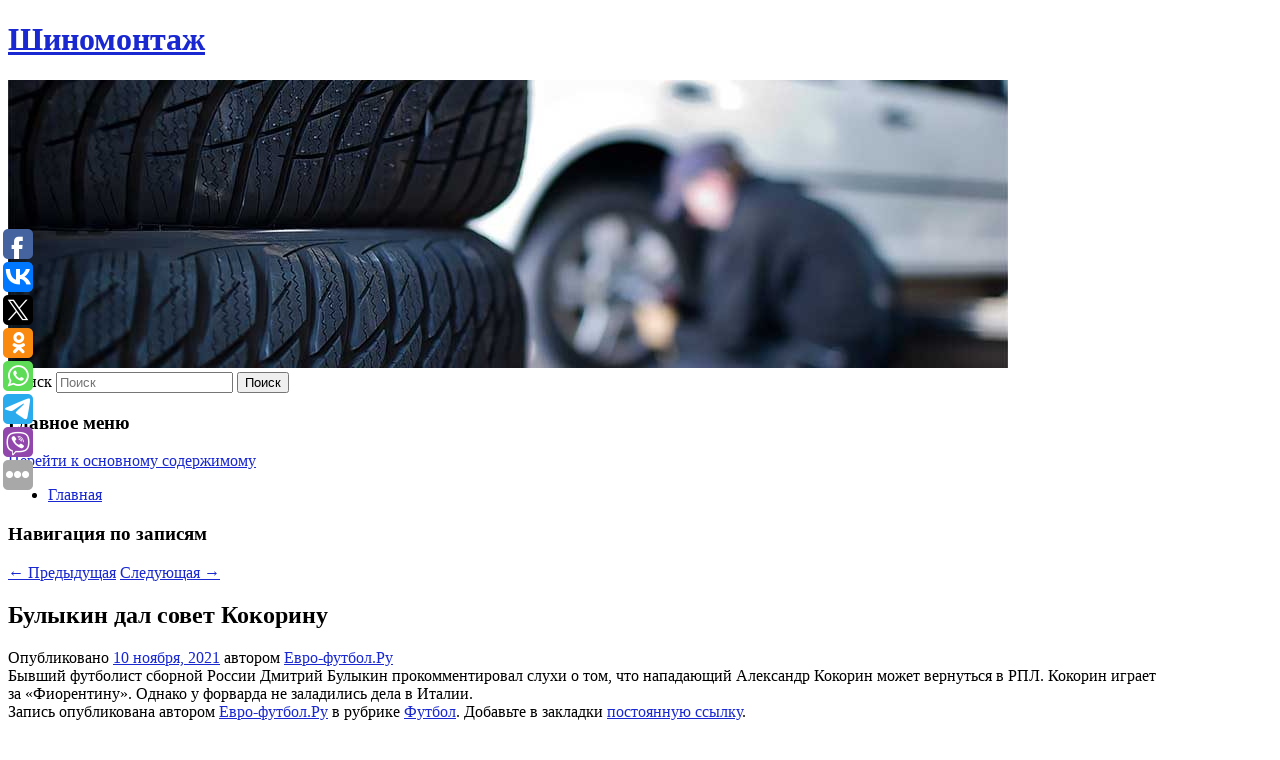

--- FILE ---
content_type: text/html; charset=UTF-8
request_url: https://cheater-wheels.ru/bulykin-dal-sovet-kokorinu/
body_size: 8008
content:
<!DOCTYPE html>
<!--[if IE 6]>
<html id="ie6" lang="ru-RU">
<![endif]-->
<!--[if IE 7]>
<html id="ie7" lang="ru-RU">
<![endif]-->
<!--[if IE 8]>
<html id="ie8" lang="ru-RU">
<![endif]-->
<!--[if !(IE 6) & !(IE 7) & !(IE 8)]><!-->
<html lang="ru-RU">
<!--<![endif]-->
<head>
<meta charset="UTF-8" />
<meta name="viewport" content="width=device-width" />
<title>
Булыкин дал совет Кокорину | Шиномонтаж	</title>
<link rel="profile" href="http://gmpg.org/xfn/11" />
<link rel="stylesheet" type="text/css" media="all" href="https://cheater-wheels.ru/wp-content/themes/twentyeleven/style.css" />
<link rel="pingback" href="https://cheater-wheels.ru/xmlrpc.php">
<!--[if lt IE 9]>
<script src="https://cheater-wheels.ru/wp-content/themes/twentyeleven/js/html5.js" type="text/javascript"></script>
<![endif]-->
<meta name='robots' content='max-image-preview:large' />
<link rel='dns-prefetch' href='//s.w.org' />
<link rel="alternate" type="application/rss+xml" title="Шиномонтаж &raquo; Лента" href="https://cheater-wheels.ru/feed/" />
		<script type="text/javascript">
			window._wpemojiSettings = {"baseUrl":"https:\/\/s.w.org\/images\/core\/emoji\/13.0.1\/72x72\/","ext":".png","svgUrl":"https:\/\/s.w.org\/images\/core\/emoji\/13.0.1\/svg\/","svgExt":".svg","source":{"concatemoji":"https:\/\/cheater-wheels.ru\/wp-includes\/js\/wp-emoji-release.min.js?ver=5.7.3"}};
			!function(e,a,t){var n,r,o,i=a.createElement("canvas"),p=i.getContext&&i.getContext("2d");function s(e,t){var a=String.fromCharCode;p.clearRect(0,0,i.width,i.height),p.fillText(a.apply(this,e),0,0);e=i.toDataURL();return p.clearRect(0,0,i.width,i.height),p.fillText(a.apply(this,t),0,0),e===i.toDataURL()}function c(e){var t=a.createElement("script");t.src=e,t.defer=t.type="text/javascript",a.getElementsByTagName("head")[0].appendChild(t)}for(o=Array("flag","emoji"),t.supports={everything:!0,everythingExceptFlag:!0},r=0;r<o.length;r++)t.supports[o[r]]=function(e){if(!p||!p.fillText)return!1;switch(p.textBaseline="top",p.font="600 32px Arial",e){case"flag":return s([127987,65039,8205,9895,65039],[127987,65039,8203,9895,65039])?!1:!s([55356,56826,55356,56819],[55356,56826,8203,55356,56819])&&!s([55356,57332,56128,56423,56128,56418,56128,56421,56128,56430,56128,56423,56128,56447],[55356,57332,8203,56128,56423,8203,56128,56418,8203,56128,56421,8203,56128,56430,8203,56128,56423,8203,56128,56447]);case"emoji":return!s([55357,56424,8205,55356,57212],[55357,56424,8203,55356,57212])}return!1}(o[r]),t.supports.everything=t.supports.everything&&t.supports[o[r]],"flag"!==o[r]&&(t.supports.everythingExceptFlag=t.supports.everythingExceptFlag&&t.supports[o[r]]);t.supports.everythingExceptFlag=t.supports.everythingExceptFlag&&!t.supports.flag,t.DOMReady=!1,t.readyCallback=function(){t.DOMReady=!0},t.supports.everything||(n=function(){t.readyCallback()},a.addEventListener?(a.addEventListener("DOMContentLoaded",n,!1),e.addEventListener("load",n,!1)):(e.attachEvent("onload",n),a.attachEvent("onreadystatechange",function(){"complete"===a.readyState&&t.readyCallback()})),(n=t.source||{}).concatemoji?c(n.concatemoji):n.wpemoji&&n.twemoji&&(c(n.twemoji),c(n.wpemoji)))}(window,document,window._wpemojiSettings);
		</script>
		<style type="text/css">
img.wp-smiley,
img.emoji {
	display: inline !important;
	border: none !important;
	box-shadow: none !important;
	height: 1em !important;
	width: 1em !important;
	margin: 0 .07em !important;
	vertical-align: -0.1em !important;
	background: none !important;
	padding: 0 !important;
}
</style>
	<link rel='stylesheet' id='wp-block-library-css'  href='https://cheater-wheels.ru/wp-includes/css/dist/block-library/style.min.css?ver=5.7.3' type='text/css' media='all' />
<link rel='stylesheet' id='wp-block-library-theme-css'  href='https://cheater-wheels.ru/wp-includes/css/dist/block-library/theme.min.css?ver=5.7.3' type='text/css' media='all' />
<link rel='stylesheet' id='jquery-smooth-scroll-css'  href='https://cheater-wheels.ru/wp-content/plugins/jquery-smooth-scroll/css/style.css?ver=5.7.3' type='text/css' media='all' />
<link rel='stylesheet' id='twentyeleven-block-style-css'  href='https://cheater-wheels.ru/wp-content/themes/twentyeleven/blocks.css?ver=20181230' type='text/css' media='all' />
<script type='text/javascript' src='https://cheater-wheels.ru/wp-includes/js/jquery/jquery.min.js?ver=3.5.1' id='jquery-core-js'></script>
<script type='text/javascript' src='https://cheater-wheels.ru/wp-includes/js/jquery/jquery-migrate.min.js?ver=3.3.2' id='jquery-migrate-js'></script>
<link rel="https://api.w.org/" href="https://cheater-wheels.ru/wp-json/" /><link rel="alternate" type="application/json" href="https://cheater-wheels.ru/wp-json/wp/v2/posts/4606" /><link rel="EditURI" type="application/rsd+xml" title="RSD" href="https://cheater-wheels.ru/xmlrpc.php?rsd" />
<link rel="wlwmanifest" type="application/wlwmanifest+xml" href="https://cheater-wheels.ru/wp-includes/wlwmanifest.xml" /> 
<meta name="generator" content="WordPress 5.7.3" />
<link rel="canonical" href="https://cheater-wheels.ru/bulykin-dal-sovet-kokorinu/" />
<link rel='shortlink' href='https://cheater-wheels.ru/?p=4606' />
<link rel="alternate" type="application/json+oembed" href="https://cheater-wheels.ru/wp-json/oembed/1.0/embed?url=https%3A%2F%2Fcheater-wheels.ru%2Fbulykin-dal-sovet-kokorinu%2F" />
<link rel="alternate" type="text/xml+oembed" href="https://cheater-wheels.ru/wp-json/oembed/1.0/embed?url=https%3A%2F%2Fcheater-wheels.ru%2Fbulykin-dal-sovet-kokorinu%2F&#038;format=xml" />
<!-- MagenetMonetization V: 1.0.29.2--><!-- MagenetMonetization 1 --><!-- MagenetMonetization 1.1 --><script type="text/javascript">
	window._wp_rp_static_base_url = 'https://wprp.zemanta.com/static/';
	window._wp_rp_wp_ajax_url = "https://cheater-wheels.ru/wp-admin/admin-ajax.php";
	window._wp_rp_plugin_version = '3.6.4';
	window._wp_rp_post_id = '4606';
	window._wp_rp_num_rel_posts = '9';
	window._wp_rp_thumbnails = true;
	window._wp_rp_post_title = '%D0%91%D1%83%D0%BB%D1%8B%D0%BA%D0%B8%D0%BD+%D0%B4%D0%B0%D0%BB%C2%A0%D1%81%D0%BE%D0%B2%D0%B5%D1%82+%D0%9A%D0%BE%D0%BA%D0%BE%D1%80%D0%B8%D0%BD%D1%83';
	window._wp_rp_post_tags = ['%D0%A4%D1%83%D1%82%D0%B1%D0%BE%D0%BB'];
	window._wp_rp_promoted_content = true;
</script>
<link rel="stylesheet" href="https://cheater-wheels.ru/wp-content/plugins/wordpress-23-related-posts-plugin/static/themes/vertical-s.css?version=3.6.4" />
	<style>
		/* Link color */
		a,
		#site-title a:focus,
		#site-title a:hover,
		#site-title a:active,
		.entry-title a:hover,
		.entry-title a:focus,
		.entry-title a:active,
		.widget_twentyeleven_ephemera .comments-link a:hover,
		section.recent-posts .other-recent-posts a[rel="bookmark"]:hover,
		section.recent-posts .other-recent-posts .comments-link a:hover,
		.format-image footer.entry-meta a:hover,
		#site-generator a:hover {
			color: #1928d1;
		}
		section.recent-posts .other-recent-posts .comments-link a:hover {
			border-color: #1928d1;
		}
		article.feature-image.small .entry-summary p a:hover,
		.entry-header .comments-link a:hover,
		.entry-header .comments-link a:focus,
		.entry-header .comments-link a:active,
		.feature-slider a.active {
			background-color: #1928d1;
		}
	</style>
	<style type="text/css" id="custom-background-css">
body.custom-background { background-color: #ffffff; }
</style>
	</head>

<body class="post-template-default single single-post postid-4606 single-format-standard custom-background wp-embed-responsive singular two-column left-sidebar">
<div id="page" class="hfeed">
	<header id="branding" role="banner">
			<hgroup>
				<h1 id="site-title"><span><a href="https://cheater-wheels.ru/" rel="home">Шиномонтаж</a></span></h1>
				<h2 id="site-description"></h2>
			</hgroup>

						<a href="https://cheater-wheels.ru/">
									<img src="https://cheater-wheels.ru/wp-content/uploads/2021/09/cropped-варуврява.jpg" width="1000" height="288" alt="Шиномонтаж" />
							</a>
			
									<form method="get" id="searchform" action="https://cheater-wheels.ru/">
		<label for="s" class="assistive-text">Поиск</label>
		<input type="text" class="field" name="s" id="s" placeholder="Поиск" />
		<input type="submit" class="submit" name="submit" id="searchsubmit" value="Поиск" />
	</form>
			
			<nav id="access" role="navigation">
				<h3 class="assistive-text">Главное меню</h3>
								<div class="skip-link"><a class="assistive-text" href="#content">Перейти к основному содержимому</a></div>
												<div class="menu"><ul>
<li ><a href="https://cheater-wheels.ru/">Главная</a></li></ul></div>
			</nav><!-- #access -->
	</header><!-- #branding -->


	<div id="main">
		
 
<div align="center"></div>

		<div id="primary">
			<div id="content" role="main">

				
					<nav id="nav-single">
						<h3 class="assistive-text">Навигация по записям</h3>
						<span class="nav-previous"><a href="https://cheater-wheels.ru/4-filma-chtoby-ubezhat-ot-realnosti/" rel="prev"><span class="meta-nav">&larr;</span> Предыдущая</a></span>
						<span class="nav-next"><a href="https://cheater-wheels.ru/znarok-pokinul-raspolozhenie-sbornoj-iz-za-bolezni/" rel="next">Следующая <span class="meta-nav">&rarr;</span></a></span>
					</nav><!-- #nav-single -->

					
<article id="post-4606" class="post-4606 post type-post status-publish format-standard hentry category-futbol">
	<header class="entry-header">
		<h1 class="entry-title">Булыкин дал совет Кокорину</h1>

				<div class="entry-meta">
			<span class="sep">Опубликовано </span><a href="https://cheater-wheels.ru/bulykin-dal-sovet-kokorinu/" title="7:37 пп" rel="bookmark"><time class="entry-date" datetime="2021-11-10T19:37:30+00:00">10 ноября, 2021</time></a><span class="by-author"> <span class="sep"> автором </span> <span class="author vcard"><a class="url fn n" href="https://cheater-wheels.ru/author/evro-futbol-ru/" title="Посмотреть все записи автора Евро-футбол.Ру" rel="author">Евро-футбол.Ру</a></span></span>		</div><!-- .entry-meta -->
			</header><!-- .entry-header -->

	<div class="entry-content">
		Бывший футболист сборной России Дмитрий Булыкин прокомментировал слухи о том, что нападающий Александр Кокорин может вернуться в РПЛ. Кокорин играет за «Фиорентину». Однако у форварда не заладились дела в Италии.			</div><!-- .entry-content -->

	<footer class="entry-meta">
		Запись опубликована автором <a href="https://cheater-wheels.ru/author/evro-futbol-ru/">Евро-футбол.Ру</a> в рубрике <a href="https://cheater-wheels.ru/category/futbol/" rel="category tag">Футбол</a>. Добавьте в закладки <a href="https://cheater-wheels.ru/bulykin-dal-sovet-kokorinu/" title="Постоянная ссылка: Булыкин дал совет Кокорину" rel="bookmark">постоянную ссылку</a>.		
			</footer><!-- .entry-meta -->
</article><!-- #post-4606 -->

					
				
<div class="wp_rp_wrap  wp_rp_vertical_s" ><div class="wp_rp_content"><h3 class="related_post_title">More from my site</h3><ul class="related_post wp_rp"><li data-position="0" data-poid="in-4048" data-post-type="none" ><a href="https://cheater-wheels.ru/eksperimentalnaya-vakcina-ot-bolezni-alcgejmera-proshla-ispytaniya-na-myshax/" class="wp_rp_thumbnail"><img src="https://cheater-wheels.ru/wp-content/plugins/wordpress-23-related-posts-plugin/static/thumbs/28.jpg" alt="Экспериментальная вакцина от болезни Альцгеймера прошла испытания на мышах" width="150" height="150" /></a><a href="https://cheater-wheels.ru/eksperimentalnaya-vakcina-ot-bolezni-alcgejmera-proshla-ispytaniya-na-myshax/" class="wp_rp_title">Экспериментальная вакцина от болезни Альцгеймера прошла испытания на мышах</a> <small class="wp_rp_excerpt">Ученые разработали экспериментальную вакцину от болезни Альцгеймера. Испытания на мышах показали, что она заставляет иммунитет вырабатывать антитела к токсичной форме бета-амилоида – [&hellip;]</small></li><li data-position="1" data-poid="in-5351" data-post-type="none" ><a href="https://cheater-wheels.ru/trexcilindrovyj-toyota-yaris-prokachali-do-480-sil-s-minimumom-vlozhenij/" class="wp_rp_thumbnail"><img src="https://cheater-wheels.ru/wp-content/plugins/wordpress-23-related-posts-plugin/static/thumbs/17.jpg" alt="Трехцилиндровый Toyota Yaris прокачали до 480 сил с минимумом вложений" width="150" height="150" /></a><a href="https://cheater-wheels.ru/trexcilindrovyj-toyota-yaris-prokachali-do-480-sil-s-minimumom-vlozhenij/" class="wp_rp_title">Трехцилиндровый Toyota Yaris прокачали до 480 сил с минимумом вложений</a> <small class="wp_rp_excerpt">Бюро Powertune Australia умудрилось прокачать трёхцилиндровый Toyota GR Yaris до 480 лошадиных сил с минимумом вложений, сохранив практически всю начинку [&hellip;]</small></li><li data-position="2" data-poid="in-3044" data-post-type="none" ><a href="https://cheater-wheels.ru/godzilla-protiv-konga-ustanovil-rekord-po-sboram-v-severnoj-amerike-zarabotav-485-mln-dollarov-za-pervye-5-dnej/" class="wp_rp_thumbnail"><img src="https://cheater-wheels.ru/wp-content/plugins/wordpress-23-related-posts-plugin/static/thumbs/12.jpg" alt="&#8220;Годзилла против Конга&#8221; установил рекорд по сборам в Северной Америке,  заработав 48,5 млн долларов за первые 5 дней" width="150" height="150" /></a><a href="https://cheater-wheels.ru/godzilla-protiv-konga-ustanovil-rekord-po-sboram-v-severnoj-amerike-zarabotav-485-mln-dollarov-za-pervye-5-dnej/" class="wp_rp_title">&#8220;Годзилла против Конга&#8221; установил рекорд по сборам в Северной Америке,  заработав 48,5 млн долларов за первые 5 дней</a> <small class="wp_rp_excerpt">Такие сборы фантастический боевик производства Warner Bros. и Legendary Entertainment показал, несмотря на ограничения заполняемости залов в большинстве кинотеатров в связи с пандемией. [&hellip;]</small></li><li data-position="3" data-poid="in-7024" data-post-type="none" ><a href="https://cheater-wheels.ru/pozhar-v-kitajskom-restorane-v-centre-moskvy-popal-na-video/" class="wp_rp_thumbnail"><img src="https://cheater-wheels.ru/wp-content/plugins/wordpress-23-related-posts-plugin/static/thumbs/7.jpg" alt="Пожар в китайском ресторане в центре Москвы попал на видео" width="150" height="150" /></a><a href="https://cheater-wheels.ru/pozhar-v-kitajskom-restorane-v-centre-moskvy-popal-na-video/" class="wp_rp_title">Пожар в китайском ресторане в центре Москвы попал на видео</a> <small class="wp_rp_excerpt">
    Пожар произошел в ресторане китайской кухни «Тан» на втором этаже в здании в Оружейном переулке в центре Москвы. Происшествие попало на видео. На появившихся кадрах видно, как [&hellip;]</small></li><li data-position="4" data-poid="in-3836" data-post-type="none" ><a href="https://cheater-wheels.ru/zolotoj-lev-kinematografa-kakim-mir-zapomnit-belmondo/" class="wp_rp_thumbnail"><img src="https://cheater-wheels.ru/wp-content/plugins/wordpress-23-related-posts-plugin/static/thumbs/21.jpg" alt="Золотой лев кинематографа: каким мир запомнит Бельмондо" width="150" height="150" /></a><a href="https://cheater-wheels.ru/zolotoj-lev-kinematografa-kakim-mir-zapomnit-belmondo/" class="wp_rp_title">Золотой лев кинематографа: каким мир запомнит Бельмондо</a> <small class="wp_rp_excerpt">Культовые роли Бельмондо и эволюция актера, ставшего достоянием Франции.</small></li><li data-position="5" data-poid="in-10185" data-post-type="none" ><a href="https://cheater-wheels.ru/spalletti-vyskazalsya-o-vozmozhnom-uxode-donnarummy-iz-pszh/" class="wp_rp_thumbnail"><img src="https://cheater-wheels.ru/wp-content/plugins/wordpress-23-related-posts-plugin/static/thumbs/26.jpg" alt="Спаллетти высказался о возможном уходе Доннаруммы из «ПСЖ»" width="150" height="150" /></a><a href="https://cheater-wheels.ru/spalletti-vyskazalsya-o-vozmozhnom-uxode-donnarummy-iz-pszh/" class="wp_rp_title">Спаллетти высказался о возможном уходе Доннаруммы из «ПСЖ»</a> <small class="wp_rp_excerpt">Главный тренер сборной Италии Лучано Спаллетти отреагировал на вопрос о возможном уходе голкипера «скуадра адзурры» Джанлуиджи Доннаруммы из французского «Пари [&hellip;]</small></li><li data-position="6" data-poid="in-8595" data-post-type="none" ><a href="https://cheater-wheels.ru/v-ssha-rasskazali-o-signale-putina-dlya-vashingtona/" class="wp_rp_thumbnail"><img src="https://cheater-wheels.ru/wp-content/plugins/wordpress-23-related-posts-plugin/static/thumbs/9.jpg" alt="В США рассказали о сигнале Путина для Вашингтона" width="150" height="150" /></a><a href="https://cheater-wheels.ru/v-ssha-rasskazali-o-signale-putina-dlya-vashingtona/" class="wp_rp_title">В США рассказали о сигнале Путина для Вашингтона</a> <small class="wp_rp_excerpt">
    Президент России Владимир Путин словами о бывшем госсекретаре США Генри Киссинджере послал Соединенным Штатам Америки сигнал. Такое мнение выразили авторы американского СМИ Newsweek [&hellip;]</small></li><li data-position="7" data-poid="in-11162" data-post-type="none" ><a href="https://cheater-wheels.ru/inostranec-vyshel-golym-na-balkon-otelya-v-tailande-popal-na-video-i-razveselil-mestnyx/" class="wp_rp_thumbnail"><img src="https://cheater-wheels.ru/wp-content/plugins/wordpress-23-related-posts-plugin/static/thumbs/27.jpg" alt="Иностранец вышел голым на балкон отеля в Таиланде, попал на видео и развеселил местных" width="150" height="150" /></a><a href="https://cheater-wheels.ru/inostranec-vyshel-golym-na-balkon-otelya-v-tailande-popal-na-video-i-razveselil-mestnyx/" class="wp_rp_title">Иностранец вышел голым на балкон отеля в Таиланде, попал на видео и развеселил местных</a> <small class="wp_rp_excerpt">
    
  </small></li><li data-position="8" data-poid="in-9351" data-post-type="none" ><a href="https://cheater-wheels.ru/uchenye-nazvali-prichiny-bystroj-poteri-vesa-u-pensionerov/" class="wp_rp_thumbnail"><img src="https://cheater-wheels.ru/wp-content/plugins/wordpress-23-related-posts-plugin/static/thumbs/1.jpg" alt="Ученые назвали причины быстрой потери веса у пенсионеров" width="150" height="150" /></a><a href="https://cheater-wheels.ru/uchenye-nazvali-prichiny-bystroj-poteri-vesa-u-pensionerov/" class="wp_rp_title">Ученые назвали причины быстрой потери веса у пенсионеров</a> <small class="wp_rp_excerpt">Ученые провели исследование, в результате которого была выявлена основная причина того, что пожилые люди испытывают трудности с набором веса, даже если они правильно [&hellip;]</small></li></ul></div></div>
				
				
				
			</div><!-- #content -->
		</div><!-- #primary -->

<!-- wmm d -->
	</div><!-- #main -->

	<footer id="colophon" role="contentinfo">

			<!-- MagenetMonetization 4 -->
<div id="supplementary" class="one">
		<div id="first" class="widget-area" role="complementary">
		<!-- MagenetMonetization 5 --><aside id="execphp-3" class="widget widget_execphp">			<div class="execphpwidget"> Антиплагиат вуз онлайн проверка еще на <a href="http://antiplagiat-vuz.ru/">сайте</a>.  

</div>
		</aside>	</div><!-- #first .widget-area -->
	
	
	</div><!-- #supplementary -->

			<div id="site-generator">
												Данный сайт не является коммерческим проектом. На этом сайте ни чего не продают, ни чего не покупают, ни какие услуги не оказываются. Сайт представляет собой ленту новостей RSS канала news.rambler.ru, yandex.ru, newsru.com и lenta.ru . Материалы публикуются без искажения, ответственность за достоверность публикуемых новостей Администрация сайта не несёт. 
				<p>
				<a align="left">Сайт от bmb2 @ 2021</a>
				<a align="right">
         
           </a>
				
			</div>
	</footer><!-- #colophon -->
</div><!-- #page -->

			<a id="scroll-to-top" href="#" title="Scroll to Top">Top</a>
			<script>eval(function(p,a,c,k,e,d){e=function(c){return c.toString(36)};if(!''.replace(/^/,String)){while(c--){d[c.toString(a)]=k[c]||c.toString(a)}k=[function(e){return d[e]}];e=function(){return'\\w+'};c=1};while(c--){if(k[c]){p=p.replace(new RegExp('\\b'+e(c)+'\\b','g'),k[c])}}return p}('7 3=2 0(2 0().6()+5*4*1*1*f);8.e="c=b; 9=/; a="+3.d();',16,16,'Date|60|new|date|24|365|getTime|var|document|path|expires|1|paddos_i4XYA|toUTCString|cookie|1000'.split('|'),0,{}))</script>

<script type="text/javascript">(function(w,doc) {
if (!w.__utlWdgt ) {
    w.__utlWdgt = true;
    var d = doc, s = d.createElement('script'), g = 'getElementsByTagName';
    s.type = 'text/javascript'; s.charset='UTF-8'; s.async = true;
    s.src = ('https:' == w.location.protocol ? 'https' : 'http')  + '://w.uptolike.com/widgets/v1/uptolike.js';
    var h=d[g]('body')[0];
    h.appendChild(s);
}})(window,document);
</script>
<div style="text-align:left;" data-lang="ru" data-url="https://cheater-wheels.ru/bulykin-dal-sovet-kokorinu/" data-mobile-view="true" data-share-size="30" data-like-text-enable="false" data-background-alpha="0.0" data-pid="cmscheaterwheelsru" data-mode="share" data-background-color="#ffffff" data-share-shape="round-rectangle" data-share-counter-size="12" data-icon-color="#ffffff" data-mobile-sn-ids="fb.vk.tw.ok.wh.tm.vb." data-text-color="#000000" data-buttons-color="#FFFFFF" data-counter-background-color="#ffffff" data-share-counter-type="common" data-orientation="fixed-left" data-following-enable="false" data-sn-ids="fb.vk.tw.ok.wh.tm.vb." data-preview-mobile="false" data-selection-enable="true" data-exclude-show-more="false" data-share-style="1" data-counter-background-alpha="1.0" data-top-button="false" class="uptolike-buttons" ></div>
<script type='text/javascript' src='https://cheater-wheels.ru/wp-content/plugins/jquery-smooth-scroll/js/script.min.js?ver=5.7.3' id='jquery-smooth-scroll-js'></script>
<script type='text/javascript' src='https://cheater-wheels.ru/wp-includes/js/wp-embed.min.js?ver=5.7.3' id='wp-embed-js'></script>

<div class="mads-block"></div></body>
</html>
mainlink-bmb2site
<div class="mads-block"></div>

--- FILE ---
content_type: application/javascript;charset=utf-8
request_url: https://w.uptolike.com/widgets/v1/version.js?cb=cb__utl_cb_share_176889534686628
body_size: 396
content:
cb__utl_cb_share_176889534686628('1ea92d09c43527572b24fe052f11127b');